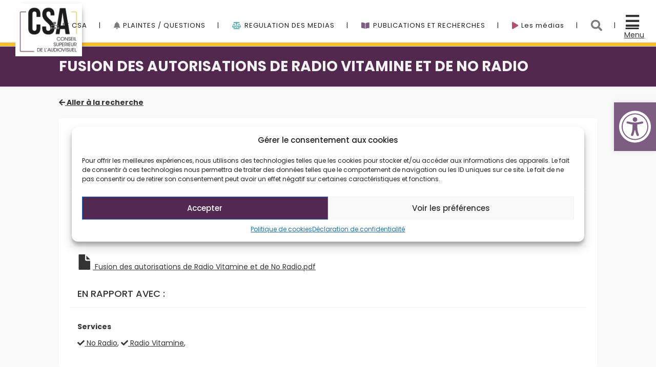

--- FILE ---
content_type: text/css
request_url: https://www.csa.be/wp-content/plugins/bw-lateral-sidebar/css/lateral-sidebar.css?ver=6.7.1
body_size: 1233
content:
.level-1 > li > a:hover, .is_open > a {
	color : #fff !important ;
}

ul.dropdown-menu.level-2 > li:hover {
    background: #fff !important;
}

ul.dropdown-menu.level-3, ul.dropdown-menu.level-2  {
	background : #f1f1f1 !important;	
}

ul.dropdown-menu.level-3:before {
    content: "";
    position: absolute;
    border-left: 1px solid #c3c3c357;
    height: 100%;
    width: 2px;
    left: 30px;
}

#lateral-sidebar{
    padding:0;
    height: 100%;
    overflow-y: scroll;
    -webkit-transition: width .2s ease-in;
      -moz-transition:  width .2s ease-in;
       -ms-transition:  width .2s ease-in;
            transition: width .2s ease-in;

    position: fixed;
    left: 0;
    top: 0;
    z-index: 100000000;
    background: #F2F3F3;
    }
#lateral-sidebar.rb-hide{
    width:0;
    }

#lateral-sidebar .dropdown ul{
	position: relative;
}

.inverse-dropdown,.inverse-dropdown li,.inverse-dropdown ul ,.dropdown-menu {
  border: none;
  box-shadow: none;
  width: 100%;
  border-radius: 0px;
  margin-top: 0px;
}

/*Hide scroll bar*/
#lateral-sidebar {
    -ms-overflow-style: none;  // IE 10+
    overflow: -moz-scrollbars-none;  // Firefox
}
#lateral-sidebar::-webkit-scrollbar { 
    display: none;  // Safari and Chrome
}

/*-------------------------------*/
/*     Sidebar nav styles        */
/*-------------------------------*/

.sidebar-nav {
    position: absolute;
    top: 0;
    width: 100%;
    margin: 0;
    padding: 0;
    list-style: none;
}

.sidebar-nav li {
    position: relative; 
    line-height: 20px;
    display: inline-block;
    width: 100%;
}

.sidebar-nav > li.sidebar-brand > a:hover {
	color : #52284E !important ;
}
.sidebar-nav > li:before {
    content: '';
    position: absolute;
    top: 0;
    left: 0;
    z-index: -1;
    height: 100%;
    width: 3px;
    background-color: #e8e8e8;
    -webkit-transition: width .2s ease-in;
      -moz-transition:  width .2s ease-in;
       -ms-transition:  width .2s ease-in;
            transition: width .2s ease-in;

}

#lateral-sidebar .sidebar-nav > li a {
    /*RB border-bottom: 1px solid #00000014; */
}

#lateral-sidebar .sidebar-nav li ul.dropdown-menu{
    display: none;
}
#lateral-sidebar .sidebar-nav li.is_open ul.dropdown-menu{
    display: inherit;
}

#lateral-sidebar .sidebar-nav > li:first-child a
#lateral-sidebar .sidebar-nav li:first-child ul.dropdown-menu,
#lateral-sidebar .sidebar-nav > li.open:first-child  {
    color: #fff;
    background-color: #1a1a1a;
}
#lateral-sidebar .sidebar-nav > li:nth-child(2):before, 
#lateral-sidebar .sidebar-nav li:nth-child(2) ul.dropdown-menu,
#lateral-sidebar .sidebar-nav li.is_open:nth-child(2),
#lateral-sidebar .sidebar-nav li.is_open:nth-child(2):before {
    background-color: #f5bf34;   
}
#lateral-sidebar .sidebar-nav > li:nth-child(3):before,
#lateral-sidebar .sidebar-nav li:nth-child(3) ul.dropdown-menu,
#lateral-sidebar .sidebar-nav > li.is_open:nth-child(3)  {
    background-color: #51b3af;   
}
#lateral-sidebar .sidebar-nav > li:nth-child(4):before,
#lateral-sidebar .sidebar-nav li:nth-child(4) ul.dropdown-menu,
#lateral-sidebar .sidebar-nav > li.is_open:nth-child(4)  {
    background-color: #7d5d81;   
}
#lateral-sidebar .sidebar-nav > li:nth-child(5):before,
#lateral-sidebar .sidebar-nav li:nth-child(5) ul.dropdown-menu,
#lateral-sidebar .sidebar-nav li.is_open:nth-child(5)
{
    background-color: #b44e74 ;   
}
#lateral-sidebar .sidebar-nav > li:nth-child(6):before, 
#lateral-sidebar .sidebar-nav li:nth-child(6) ul.dropdown-menu,
#lateral-sidebar .sidebar-nav li.is_open:nth-child(6)  {
    background-color: #52284e;   
}
#lateral-sidebar .sidebar-nav > li:nth-child(7):before,
#lateral-sidebar .sidebar-nav li:nth-child(7) ul.dropdown-menu,
#lateral-sidebar .sidebar-nav > li.is_open:nth-child(7)  {
    background-color: #ead24c;   
}
#lateral-sidebar .sidebar-nav > li:nth-child(8):before,
#lateral-sidebar .sidebar-nav li:nth-child(8) ul.dropdown-menu,
#lateral-sidebar .sidebar-nav > li.is_open:nth-child(8) {
    background-color: #2d2366;   
}
#lateral-sidebar .sidebar-nav > li:nth-child(9):before,
#lateral-sidebar .sidebar-nav li:nth-child(9) ul.dropdown-menu,
#lateral-sidebar .sidebar-nav > li.is_open:nth-child(9) {
    background-color: #35acdf;   
}

#lateral-sidebar .sidebar-nav > li.is_open ul li {
    margin-left: 5px;   
}

#lateral-sidebar .sidebar-nav li:hover:before,
#lateral-sidebar.sidebar-nav li.open:hover:before {
    width: 100%;
    -webkit-transition: width .2s ease-in;
      -moz-transition:  width .2s ease-in;
       -ms-transition:  width .2s ease-in;
            transition: width .2s ease-in;
}

#lateral-sidebar .sidebar-nav li a {
    display: block;
    text-decoration: none;
    padding: 10px 15px 10px 30px;  
    background: transparent;
    color: #52284E;  
}

#lateral-sidebar .sidebar-nav li a:hover,
#lateral-sidebar .sidebar-nav li a:active,
#lateral-sidebar.sidebar-nav li a:focus,
#lateral-sidebar .sidebar-nav li.open a:hover,
#lateral-sidebar .sidebar-nav li.open a:active,
#lateral-sidebar .sidebar-nav li.open a:focus{
    color: #ad3965;
    text-decoration: none;
   /* background-color: transparent;*/
}

#lateral-sidebar .sidebar-nav > .sidebar-brand {
    height: 65px;
    font-size: 20px;
    line-height: 44px;
}
#lateral-sidebar .sidebar-nav .dropdown-menu {
    position: relative;
    width: 100%;
    padding: 0;
    margin: 0;
    border-radius: 0;
    border: none;
    box-shadow: none;
    background: transparent;
}

#lateral-sidebar .dropdown-menu>li>a {

white-space: inherit;
}



.sidebar-nav ul.level-3 li {
	padding-left : 15px !important;
}

.sidebar-nav ul.level-2 > li:hover {
	background-color : #363434 ; 

}

.sidebar-nav ul.level-2 > li a {
    /*RB border : 1px solid #363434 ; */

}

.sidebar-nav ul.level-3 li:hover {
	color : #3f3c3c #important;
	/*background : #363434 ;*/
	text-decoration: underline;
}

/*
trigger
*/

#hamburger-btn{
    margin-top: 10px;
}

#hamburger-btn span.text {
    display: block;
    margin-top: -10px;
}

.hamburger span.hamb {
    display: block;
    width: 31px;
    height: 5px;
    background: #fff; 
    margin: 3px 0px;
    cursor: pointer;
    color: #fff;
}

.hamburger span.hamb {
    transition: .5s ease-in;
}

.hamburger.is_open span.hamb:nth-child(1) {
    transform: rotate(45deg);
}.hamburger.is_open span.hamb:nth-child(3) {
    transform: rotate(-45deg);
    margin-top: -7px;
}.hamburger.is_open span.hamb:nth-child(2) {
    display:none;
}

/*Other*/

.arrow-downm,.caret {
  width: 0; 
  height: 0; 
  border-left: 5px solid transparent;
  border-right: 5px solid transparent;
  margin:5px;
  display: block;
  float: right;
  border-top: 5px solid #52284E;
}


--- FILE ---
content_type: application/javascript
request_url: https://www.csa.be/wp-content/plugins/bw-lateral-sidebar/js/lateral-side-bar.js?ver=1.0
body_size: 80
content:

(function($) {
	
   $('.lateral-toggle-trigger').click(function () {
        $("#lateral-sidebar").toggleClass('rb-hide');
        $("#hamburger-btn").toggleClass('is_open');
  }); 

   $('#lateral-sidebar .sidebar-nav li.dropdown').click(function () {
	   $('#lateral-sidebar .sidebar-nav li.dropdown').removeClass('is_open');
        $(this).toggleClass('is_open');
        
  }); 
	
})( jQuery );